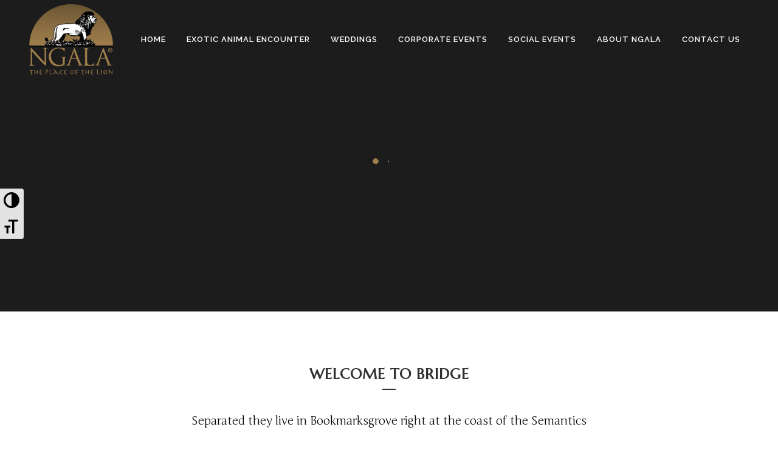

--- FILE ---
content_type: text/html; charset=UTF-8
request_url: https://ngala.net/home-14/
body_size: 8878
content:
	<!DOCTYPE html>
<html lang="en">
<head>
	<meta charset="UTF-8" />
	
	<title>NGALA&reg; |   Home 14</title>

	
							<meta name="description" content="The most unique wildlife destination venue for Weddings, Corporate and Social Events in Naples Florida">
			
							<meta name="keywords" content="Naples Florida Wedding Venues, unique Naples Florida wedding ideas, unique Naples Florida corporate events, Naples Florida corporate event venue, Social event venue Naples Florida">
						<meta name="viewport" content="width=device-width,initial-scale=1,user-scalable=no">
		
	<link rel="profile" href="https://gmpg.org/xfn/11" />
	<link rel="pingback" href="https://ngala.net/xmlrpc.php" />
	<link rel="shortcut icon" type="image/x-icon" href="https://ngala.net/wp-content/uploads/2015/05/favicon1.png">
	<link rel="apple-touch-icon" href="https://ngala.net/wp-content/uploads/2015/05/favicon1.png"/>
	<link href='//fonts.googleapis.com/css?family=Raleway:100,200,300,400,500,600,700,800,900,300italic,400italic|Marcellus:100,200,300,400,500,600,700,800,900,300italic,400italic|Junge:100,200,300,400,500,600,700,800,900,300italic,400italic&subset=latin,latin-ext' rel='stylesheet' type='text/css'>
<link rel='dns-prefetch' href='//maps.googleapis.com' />
<link rel='dns-prefetch' href='//fonts.googleapis.com' />
<link rel='dns-prefetch' href='//s.w.org' />
<link rel="alternate" type="application/rss+xml" title="NGALA&reg; &raquo; Feed" href="https://ngala.net/feed/" />
<link rel="alternate" type="application/rss+xml" title="NGALA&reg; &raquo; Comments Feed" href="https://ngala.net/comments/feed/" />
<link rel="alternate" type="application/rss+xml" title="NGALA&reg; &raquo; Home 14 Comments Feed" href="https://ngala.net/home-14/feed/" />
		<script type="text/javascript">
			window._wpemojiSettings = {"baseUrl":"https:\/\/s.w.org\/images\/core\/emoji\/11\/72x72\/","ext":".png","svgUrl":"https:\/\/s.w.org\/images\/core\/emoji\/11\/svg\/","svgExt":".svg","source":{"concatemoji":"https:\/\/ngala.net\/wp-includes\/js\/wp-emoji-release.min.js?ver=5.0.2"}};
			!function(a,b,c){function d(a,b){var c=String.fromCharCode;l.clearRect(0,0,k.width,k.height),l.fillText(c.apply(this,a),0,0);var d=k.toDataURL();l.clearRect(0,0,k.width,k.height),l.fillText(c.apply(this,b),0,0);var e=k.toDataURL();return d===e}function e(a){var b;if(!l||!l.fillText)return!1;switch(l.textBaseline="top",l.font="600 32px Arial",a){case"flag":return!(b=d([55356,56826,55356,56819],[55356,56826,8203,55356,56819]))&&(b=d([55356,57332,56128,56423,56128,56418,56128,56421,56128,56430,56128,56423,56128,56447],[55356,57332,8203,56128,56423,8203,56128,56418,8203,56128,56421,8203,56128,56430,8203,56128,56423,8203,56128,56447]),!b);case"emoji":return b=d([55358,56760,9792,65039],[55358,56760,8203,9792,65039]),!b}return!1}function f(a){var c=b.createElement("script");c.src=a,c.defer=c.type="text/javascript",b.getElementsByTagName("head")[0].appendChild(c)}var g,h,i,j,k=b.createElement("canvas"),l=k.getContext&&k.getContext("2d");for(j=Array("flag","emoji"),c.supports={everything:!0,everythingExceptFlag:!0},i=0;i<j.length;i++)c.supports[j[i]]=e(j[i]),c.supports.everything=c.supports.everything&&c.supports[j[i]],"flag"!==j[i]&&(c.supports.everythingExceptFlag=c.supports.everythingExceptFlag&&c.supports[j[i]]);c.supports.everythingExceptFlag=c.supports.everythingExceptFlag&&!c.supports.flag,c.DOMReady=!1,c.readyCallback=function(){c.DOMReady=!0},c.supports.everything||(h=function(){c.readyCallback()},b.addEventListener?(b.addEventListener("DOMContentLoaded",h,!1),a.addEventListener("load",h,!1)):(a.attachEvent("onload",h),b.attachEvent("onreadystatechange",function(){"complete"===b.readyState&&c.readyCallback()})),g=c.source||{},g.concatemoji?f(g.concatemoji):g.wpemoji&&g.twemoji&&(f(g.twemoji),f(g.wpemoji)))}(window,document,window._wpemojiSettings);
		</script>
		<style type="text/css">
img.wp-smiley,
img.emoji {
	display: inline !important;
	border: none !important;
	box-shadow: none !important;
	height: 1em !important;
	width: 1em !important;
	margin: 0 .07em !important;
	vertical-align: -0.1em !important;
	background: none !important;
	padding: 0 !important;
}
</style>
<link rel='stylesheet' id='wp-block-library-css'  href='https://ngala.net/wp-includes/css/dist/block-library/style.min.css?ver=5.0.2' type='text/css' media='all' />
<link rel='stylesheet' id='layerslider-css'  href='https://ngala.net/wp-content/plugins/LayerSlider/static/css/layerslider.css?ver=5.3.2' type='text/css' media='all' />
<link rel='stylesheet' id='ls-google-fonts-css'  href='https://fonts.googleapis.com/css?family=Lato:100,300,regular,700,900%7COpen+Sans:300%7CIndie+Flower:regular%7COswald:300,regular,700&#038;subset=latin%2Clatin-ext' type='text/css' media='all' />
<link rel='stylesheet' id='rs-plugin-settings-css'  href='https://ngala.net/wp-content/plugins/revslider/public/assets/css/settings.css?ver=5.2.6' type='text/css' media='all' />
<style id='rs-plugin-settings-inline-css' type='text/css'>
#rs-demo-id {}
</style>
<link rel='stylesheet' id='wpa-style-css'  href='https://ngala.net/wp-content/plugins/wp-accessibility/css/wpa-style.css?ver=5.0.2' type='text/css' media='all' />
<link rel='stylesheet' id='ui-font.css-css'  href='https://ngala.net/wp-content/plugins/wp-accessibility/toolbar/fonts/css/a11y-toolbar.css?ver=5.0.2' type='text/css' media='all' />
<link rel='stylesheet' id='ui-a11y.css-css'  href='https://ngala.net/wp-content/plugins/wp-accessibility/toolbar/css/a11y.css?ver=5.0.2' type='text/css' media='all' />
<link rel='stylesheet' id='ui-fontsize.css-css'  href='https://ngala.net/wp-content/plugins/wp-accessibility/toolbar/css/a11y-fontsize.css?ver=5.0.2' type='text/css' media='all' />
<link rel='stylesheet' id='default_style-css'  href='https://ngala.net/wp-content/themes/bridge/style.css?ver=5.0.2' type='text/css' media='all' />
<link rel='stylesheet' id='qode_font_awesome-css'  href='https://ngala.net/wp-content/themes/bridge/css/font-awesome/css/font-awesome.min.css?ver=5.0.2' type='text/css' media='all' />
<link rel='stylesheet' id='qode_font_elegant-css'  href='https://ngala.net/wp-content/themes/bridge/css/elegant-icons/style.min.css?ver=5.0.2' type='text/css' media='all' />
<link rel='stylesheet' id='qode_linea_icons-css'  href='https://ngala.net/wp-content/themes/bridge/css/linea-icons/style.css?ver=5.0.2' type='text/css' media='all' />
<link rel='stylesheet' id='stylesheet-css'  href='https://ngala.net/wp-content/themes/bridge/css/stylesheet.min.css?ver=5.0.2' type='text/css' media='all' />
<link rel='stylesheet' id='qode_print-css'  href='https://ngala.net/wp-content/themes/bridge/css/print.css?ver=5.0.2' type='text/css' media='all' />
<link rel='stylesheet' id='mac_stylesheet-css'  href='https://ngala.net/wp-content/themes/bridge/css/mac_stylesheet.css?ver=5.0.2' type='text/css' media='all' />
<link rel='stylesheet' id='webkit-css'  href='https://ngala.net/wp-content/themes/bridge/css/webkit_stylesheet.css?ver=5.0.2' type='text/css' media='all' />
<link rel='stylesheet' id='style_dynamic-css'  href='https://ngala.net/wp-content/themes/bridge/css/style_dynamic.css?ver=1550634068' type='text/css' media='all' />
<link rel='stylesheet' id='responsive-css'  href='https://ngala.net/wp-content/themes/bridge/css/responsive.min.css?ver=5.0.2' type='text/css' media='all' />
<link rel='stylesheet' id='style_dynamic_responsive-css'  href='https://ngala.net/wp-content/themes/bridge/css/style_dynamic_responsive.css?ver=1550627976' type='text/css' media='all' />
<link rel='stylesheet' id='js_composer_front-css'  href='https://ngala.net/wp-content/plugins/js_composer/assets/css/js_composer.min.css?ver=4.11.2' type='text/css' media='all' />
<link rel='stylesheet' id='custom_css-css'  href='https://ngala.net/wp-content/themes/bridge/css/custom_css.css?ver=1550629909' type='text/css' media='all' />
<link rel='stylesheet' id='childstyle-css'  href='https://ngala.net/wp-content/themes/bridge-child/style.css?ver=5.0.2' type='text/css' media='all' />
<script>if (document.location.protocol != "https:") {document.location = document.URL.replace(/^http:/i, "https:");}</script><script type='text/javascript' src='https://ngala.net/wp-content/plugins/LayerSlider/static/js/greensock.js?ver=1.11.8'></script>
<script type='text/javascript' src='https://ngala.net/wp-includes/js/jquery/jquery.js?ver=1.12.4'></script>
<script type='text/javascript' src='https://ngala.net/wp-includes/js/jquery/jquery-migrate.min.js?ver=1.4.1'></script>
<script type='text/javascript' src='https://ngala.net/wp-content/plugins/LayerSlider/static/js/layerslider.kreaturamedia.jquery.js?ver=5.3.2'></script>
<script type='text/javascript' src='https://ngala.net/wp-content/plugins/LayerSlider/static/js/layerslider.transitions.js?ver=5.3.2'></script>
<script type='text/javascript' src='https://ngala.net/wp-content/plugins/revslider/public/assets/js/jquery.themepunch.tools.min.js?ver=5.2.6'></script>
<script type='text/javascript' src='https://ngala.net/wp-content/plugins/revslider/public/assets/js/jquery.themepunch.revolution.min.js?ver=5.2.6'></script>
<link rel='https://api.w.org/' href='https://ngala.net/wp-json/' />
<link rel="EditURI" type="application/rsd+xml" title="RSD" href="https://ngala.net/xmlrpc.php?rsd" />
<link rel="wlwmanifest" type="application/wlwmanifest+xml" href="https://ngala.net/wp-includes/wlwmanifest.xml" /> 
<meta name="generator" content="WordPress 5.0.2" />
<link rel="canonical" href="https://ngala.net/home-14/" />
<link rel='shortlink' href='https://ngala.net/?p=14282' />
<link rel="alternate" type="application/json+oembed" href="https://ngala.net/wp-json/oembed/1.0/embed?url=https%3A%2F%2Fngala.net%2Fhome-14%2F" />
<link rel="alternate" type="text/xml+oembed" href="https://ngala.net/wp-json/oembed/1.0/embed?url=https%3A%2F%2Fngala.net%2Fhome-14%2F&#038;format=xml" />
<meta name="generator" content="Youtube Showcase v3.1.0 - https://emdplugins.com" />
<meta name="generator" content="Powered by Visual Composer - drag and drop page builder for WordPress."/>
<!--[if lte IE 9]><link rel="stylesheet" type="text/css" href="https://ngala.net/wp-content/plugins/js_composer/assets/css/vc_lte_ie9.min.css" media="screen"><![endif]--><!--[if IE  8]><link rel="stylesheet" type="text/css" href="https://ngala.net/wp-content/plugins/js_composer/assets/css/vc-ie8.min.css" media="screen"><![endif]--><meta name="generator" content="Powered by Slider Revolution 5.2.6 - responsive, Mobile-Friendly Slider Plugin for WordPress with comfortable drag and drop interface." />
<noscript><style type="text/css"> .wpb_animate_when_almost_visible { opacity: 1; }</style></noscript></head>

<body data-rsssl=1 class="page-template page-template-full_width page-template-full_width-php page page-id-14282 ajax_fade page_not_loaded  qode-title-hidden qode-child-theme-ver-1.0.0 qode-theme-ver-10.0 wpb-js-composer js-comp-ver-4.11.2 vc_responsive" itemscope itemtype="http://schema.org/WebPage">

				<div class="ajax_loader"><div class="ajax_loader_1"><div class="wave"><div class="bounce1"></div><div class="bounce2"></div><div class="bounce3"></div></div></div></div>
					<div class="wrapper">
	<div class="wrapper_inner">
	<!-- Google Analytics start -->
			<script>
			var _gaq = _gaq || [];
			_gaq.push(['_setAccount', 'UA-63324459-1']);
			_gaq.push(['_trackPageview']);

			(function() {
				var ga = document.createElement('script'); ga.type = 'text/javascript'; ga.async = true;
				ga.src = ('https:' == document.location.protocol ? 'https://ssl' : 'http://www') + '.google-analytics.com/ga.js';
				var s = document.getElementsByTagName('script')[0]; s.parentNode.insertBefore(ga, s);
			})();
		</script>
		<!-- Google Analytics end -->

	


<header class=" scroll_header_top_area light stick transparent scrolled_not_transparent with_hover_bg_color page_header">
    <div class="header_inner clearfix">

		<div class="header_top_bottom_holder">
		<div class="header_bottom clearfix" style=' background-color:rgba(12, 2, 1, 0.00);' >
		                    					<div class="header_inner_left">
                        													<div class="mobile_menu_button">
                                <span>
                                    <i class="qode_icon_font_awesome fa fa-bars " ></i>                                </span>
                            </div>
												<div class="logo_wrapper">
                            							<div class="q_logo">
								<a itemprop="url" href="https://ngala.net/">
									<img itemprop="image" class="normal" src="https://ngala.net/wp-content/uploads/2015/05/NGALA-Logo-hdr-1.png" alt="Logo"/>
									<img itemprop="image" class="light" src="https://ngala.net/wp-content/uploads/2015/05/NGALA-Logo-hdr-1.png" alt="Logo"/>
									<img itemprop="image" class="dark" src="https://ngala.net/wp-content/uploads/2015/05/NGALA-Logo-hdr-1.png" alt="Logo"/>
									<img itemprop="image" class="sticky" src="https://ngala.net/wp-content/uploads/2015/05/hdr-sticky1.png" alt="Logo"/>
									<img itemprop="image" class="mobile" src="https://ngala.net/wp-content/uploads/2015/05/NGALA-Logo-hdr-1.png" alt="Logo"/>
																	</a>
							</div>
                            						</div>
                                                					</div>
                    					                                                							<div class="header_inner_right">
                                <div class="side_menu_button_wrapper right">
																		                                    <div class="side_menu_button">
									
										                                                                                                                    </div>
                                </div>
							</div>
												
						
						<nav class="main_menu drop_down right">
						<ul id="menu-ngala" class=""><li id="nav-menu-item-14913" class="menu-item menu-item-type-post_type menu-item-object-page menu-item-home  narrow"><a href="https://ngala.net/" class=""><i class="menu_icon blank fa"></i><span>Home</span><span class="plus"></span></a></li>
<li id="nav-menu-item-16560" class="menu-item menu-item-type-post_type menu-item-object-page  narrow"><a href="https://ngala.net/exotic-animal-encounter-and-educational-tour/" class=""><i class="menu_icon blank fa"></i><span>Exotic Animal Encounter</span><span class="plus"></span></a></li>
<li id="nav-menu-item-14916" class="menu-item menu-item-type-post_type menu-item-object-page  narrow"><a href="https://ngala.net/weddings/" class=""><i class="menu_icon blank fa"></i><span>Weddings</span><span class="plus"></span></a></li>
<li id="nav-menu-item-14915" class="menu-item menu-item-type-post_type menu-item-object-page  narrow"><a href="https://ngala.net/corporate-events/" class=""><i class="menu_icon blank fa"></i><span>Corporate Events</span><span class="plus"></span></a></li>
<li id="nav-menu-item-14914" class="menu-item menu-item-type-post_type menu-item-object-page  narrow"><a href="https://ngala.net/social-events/" class=""><i class="menu_icon blank fa"></i><span>Social Events</span><span class="plus"></span></a></li>
<li id="nav-menu-item-14917" class="menu-item menu-item-type-post_type menu-item-object-page menu-item-has-children  has_sub narrow"><a href="https://ngala.net/about-us/" class=""><i class="menu_icon blank fa"></i><span>About Ngala</span><span class="plus"></span></a>
<div class="second"><div class="inner"><ul>
	<li id="nav-menu-item-15310" class="menu-item menu-item-type-post_type menu-item-object-page "><a href="https://ngala.net/animal-reserve/" class=""><i class="menu_icon blank fa"></i><span>ANIMAL RESERVE</span><span class="plus"></span></a></li>
	<li id="nav-menu-item-15309" class="menu-item menu-item-type-post_type menu-item-object-page "><a href="https://ngala.net/conservation-model/" class=""><i class="menu_icon blank fa"></i><span>CONSERVATION MODEL</span><span class="plus"></span></a></li>
	<li id="nav-menu-item-15308" class="menu-item menu-item-type-post_type menu-item-object-page "><a href="https://ngala.net/environmental-awareness/" class=""><i class="menu_icon blank fa"></i><span>ENVIRONMENTAL AWARENESS</span><span class="plus"></span></a></li>
	<li id="nav-menu-item-15311" class="menu-item menu-item-type-post_type menu-item-object-page "><a href="https://ngala.net/frequently-asked-questions/" class=""><i class="menu_icon blank fa"></i><span>FREQUENTLY ASKED QUESTIONS</span><span class="plus"></span></a></li>
	<li id="nav-menu-item-15313" class="menu-item menu-item-type-post_type menu-item-object-page "><a href="https://ngala.net/in-the-news/" class=""><i class="menu_icon blank fa"></i><span>Media &#038; News</span><span class="plus"></span></a></li>
	<li id="nav-menu-item-15499" class="menu-item menu-item-type-post_type menu-item-object-page "><a href="https://ngala.net/ngala-videos/" class=""><i class="menu_icon blank fa"></i><span>Ngala Videos</span><span class="plus"></span></a></li>
</ul></div></div>
</li>
<li id="nav-menu-item-14920" class="menu-item menu-item-type-post_type menu-item-object-page  narrow"></li>
<li id="nav-menu-item-14918" class="menu-item menu-item-type-post_type menu-item-object-page  narrow"><a href="https://ngala.net/contact/" class=""><i class="menu_icon blank fa"></i><span>Contact Us</span><span class="plus"></span></a></li>
</ul>						</nav>
						                        										<nav class="mobile_menu">
                        <ul id="menu-ngala-1" class=""><li id="mobile-menu-item-14913" class="menu-item menu-item-type-post_type menu-item-object-page menu-item-home "><a href="https://ngala.net/" class=""><span>Home</span></a><span class="mobile_arrow"><i class="fa fa-angle-right"></i><i class="fa fa-angle-down"></i></span></li>
<li id="mobile-menu-item-16560" class="menu-item menu-item-type-post_type menu-item-object-page "><a href="https://ngala.net/exotic-animal-encounter-and-educational-tour/" class=""><span>Exotic Animal Encounter</span></a><span class="mobile_arrow"><i class="fa fa-angle-right"></i><i class="fa fa-angle-down"></i></span></li>
<li id="mobile-menu-item-14916" class="menu-item menu-item-type-post_type menu-item-object-page "><a href="https://ngala.net/weddings/" class=""><span>Weddings</span></a><span class="mobile_arrow"><i class="fa fa-angle-right"></i><i class="fa fa-angle-down"></i></span></li>
<li id="mobile-menu-item-14915" class="menu-item menu-item-type-post_type menu-item-object-page "><a href="https://ngala.net/corporate-events/" class=""><span>Corporate Events</span></a><span class="mobile_arrow"><i class="fa fa-angle-right"></i><i class="fa fa-angle-down"></i></span></li>
<li id="mobile-menu-item-14914" class="menu-item menu-item-type-post_type menu-item-object-page "><a href="https://ngala.net/social-events/" class=""><span>Social Events</span></a><span class="mobile_arrow"><i class="fa fa-angle-right"></i><i class="fa fa-angle-down"></i></span></li>
<li id="mobile-menu-item-14917" class="menu-item menu-item-type-post_type menu-item-object-page menu-item-has-children  has_sub"><a href="https://ngala.net/about-us/" class=""><span>About Ngala</span></a><span class="mobile_arrow"><i class="fa fa-angle-right"></i><i class="fa fa-angle-down"></i></span>
<ul class="sub_menu">
	<li id="mobile-menu-item-15310" class="menu-item menu-item-type-post_type menu-item-object-page "><a href="https://ngala.net/animal-reserve/" class=""><span>ANIMAL RESERVE</span></a><span class="mobile_arrow"><i class="fa fa-angle-right"></i><i class="fa fa-angle-down"></i></span></li>
	<li id="mobile-menu-item-15309" class="menu-item menu-item-type-post_type menu-item-object-page "><a href="https://ngala.net/conservation-model/" class=""><span>CONSERVATION MODEL</span></a><span class="mobile_arrow"><i class="fa fa-angle-right"></i><i class="fa fa-angle-down"></i></span></li>
	<li id="mobile-menu-item-15308" class="menu-item menu-item-type-post_type menu-item-object-page "><a href="https://ngala.net/environmental-awareness/" class=""><span>ENVIRONMENTAL AWARENESS</span></a><span class="mobile_arrow"><i class="fa fa-angle-right"></i><i class="fa fa-angle-down"></i></span></li>
	<li id="mobile-menu-item-15311" class="menu-item menu-item-type-post_type menu-item-object-page "><a href="https://ngala.net/frequently-asked-questions/" class=""><span>FREQUENTLY ASKED QUESTIONS</span></a><span class="mobile_arrow"><i class="fa fa-angle-right"></i><i class="fa fa-angle-down"></i></span></li>
	<li id="mobile-menu-item-15313" class="menu-item menu-item-type-post_type menu-item-object-page "><a href="https://ngala.net/in-the-news/" class=""><span>Media &#038; News</span></a><span class="mobile_arrow"><i class="fa fa-angle-right"></i><i class="fa fa-angle-down"></i></span></li>
	<li id="mobile-menu-item-15499" class="menu-item menu-item-type-post_type menu-item-object-page "><a href="https://ngala.net/ngala-videos/" class=""><span>Ngala Videos</span></a><span class="mobile_arrow"><i class="fa fa-angle-right"></i><i class="fa fa-angle-down"></i></span></li>
</ul>
</li>
<li id="mobile-menu-item-14920" class="menu-item menu-item-type-post_type menu-item-object-page "></li>
<li id="mobile-menu-item-14918" class="menu-item menu-item-type-post_type menu-item-object-page "><a href="https://ngala.net/contact/" class=""><span>Contact Us</span></a><span class="mobile_arrow"><i class="fa fa-angle-right"></i><i class="fa fa-angle-down"></i></span></li>
</ul>					</nav>
				</div>
	</div>
	</div>

</header>
		

    		<a id='back_to_top' href='#'>
			<span class="fa-stack">
				<i class="fa fa-arrow-up" style=""></i>
			</span>
		</a>
	    	
    
		
	
    
<div class="content  has_slider">
							<div class="meta">

					
        <div class="seo_title">NGALA&reg; |   Home 14</div>

        


                            <div class="seo_description">The most unique wildlife destination venue for Weddings, Corporate and Social Events in Naples Florida</div>
                                        <div class="seo_keywords">Naples Florida Wedding Venues, unique Naples Florida wedding ideas, unique Naples Florida corporate events, Naples Florida corporate event venue, Social event venue Naples Florida</div>
            
					<span id="qode_page_id">14282</span>
					<div class="body_classes">page-template,page-template-full_width,page-template-full_width-php,page,page-id-14282,ajax_fade,page_not_loaded,,qode-title-hidden,qode-child-theme-ver-1.0.0,qode-theme-ver-10.0,wpb-js-composer js-comp-ver-4.11.2,vc_responsive</div>
				</div>
						<div class="content_inner  ">
															<script>
			var page_scroll_amount_for_sticky = 650;
			</script>
										<div class="q_slider"><div class="q_slider_inner">
			<div id="qode-home-slider-2"       class="carousel slide   responsive_height q_auto_start   header_not_transparent  " data-slide_animation="6000" data-height='640' data-parallax="yes" style="height: 640px;"><div class="qode_slider_preloader"><div class="ajax_loader" ><div class="ajax_loader_1"><div class="wave"><div class="bounce1"></div><div class="bounce2"></div><div class="bounce3"></div></div></div></div></div><div class="carousel-inner " data-start="transform: translateY(0px);" data-1440="transform: translateY(-500px);">Sorry, no slides matched your criteria.</div></div>			</div></div>
			<div class="full_width">
	<div class="full_width_inner" >
										<div      class="vc_row wpb_row section vc_row-fluid  grid_section" style='background-color:#ffffff; padding-top:87px; padding-bottom:34px; text-align:left;'><div class=" section_inner clearfix"><div class='section_inner_margin clearfix'><div class="wpb_column vc_column_container vc_col-sm-12"><div class="vc_column-inner "><div class="wpb_wrapper">
	<div class="wpb_text_column wpb_content_element ">
		<div class="wpb_wrapper">
			<h2 style="text-align: center;">WELCOME TO BRIDGE</h2>

		</div> 
	</div> <div class="separator  small center  " style="margin-top: 7px;margin-bottom: 38px;"></div>

	<div class="wpb_text_column wpb_content_element ">
		<div class="wpb_wrapper">
			<h4 style="text-align: center;">Separated they live in Bookmarksgrove right at the coast of the Semantics</h4>

		</div> 
	</div> <div class="separator  transparent center  " style="margin-top: 35px;margin-bottom: 22px;"></div>

	<div class="wpb_single_image wpb_content_element vc_align_center  element_from_bottom"><div style="-webkit-animation-delay:0.3s; animation-delay:0.3s; -webkit-transition-delay:0.3s; transition-delay:0.3s">
		<div class="wpb_wrapper">
			
			<div class="vc_single_image-wrapper   vc_box_border_grey"></div>
		</div></div>
	</div>
<div class="separator  transparent center  " style="margin-top: -35px;margin-bottom: 0px;"></div>
</div></div></div></div></div></div><div   data-q_id="#portfolio"  data-q_title="Portfolio List"  data-q_icon="fa-list"  class="vc_row wpb_row section vc_row-fluid  grid_section" style=' padding-top:87px; padding-bottom:70px; text-align:left;'><div class=" section_inner clearfix"><div class='section_inner_margin clearfix'><div class="wpb_column vc_column_container vc_col-sm-12"><div class="vc_column-inner "><div class="wpb_wrapper">
	<div class="wpb_text_column wpb_content_element ">
		<div class="wpb_wrapper">
			<h2 style="text-align: center;">OUR RECENT WORK</h2>

		</div> 
	</div> <div class="separator  small center  " style="margin-top: 7px;margin-bottom: 38px;"></div>

	<div class="wpb_text_column wpb_content_element ">
		<div class="wpb_wrapper">
			<h4 style="text-align: center;">Separated they live in Bookmarksgrove right at the coast of the Semantics,</h4>
<h4 style="text-align: center;">a large language ocean.</h4>

		</div> 
	</div> <div class="separator  transparent center  " style="margin-top: 35px;margin-bottom: 22px;"></div>
<div class='projects_holder_outer v3 portfolio_with_space portfolio_standard'><div class='projects_holder portfolio_main_holder clearfix v3 standard portfolio_full_image '>
<article class='mix ' style=''><div class='image_holder'><a itemprop='url' class='portfolio_link_for_touch' href='https://ngala.net/portfolio_page/stockholm-fashion-destination/' target='_self'><span class='image'></span></a><span class='text_holder'><span class='text_outer'><span class='text_inner'><span class='feature_holder'><span class="feature_holder_icons"><a itemprop='image' class='lightbox qbutton small white' title='Stockholm Fashion' href='' data-rel='prettyPhoto[pretty_photo_gallery]'>zoom</a><a itemprop='url' class='preview qbutton small white' href='https://ngala.net/portfolio_page/stockholm-fashion-destination/' target='_self'>view</a></span></span></span></span></span></div><div class='portfolio_description '><h5 itemprop="name" class="portfolio_title entry_title"><a itemprop="url" href="https://ngala.net/portfolio_page/stockholm-fashion-destination/"  target="_self">Stockholm Fashion</a></h5><span class="project_category" ></span></div></article>
<div class='filler'></div>
<div class='filler'></div>
<div class='filler'></div>
</div></div></div></div></div></div></div></div><div      class="vc_row wpb_row section vc_row-fluid  grid_section" style='background-color:#ffffff; padding-top:87px; text-align:left;'><div class=" section_inner clearfix"><div class='section_inner_margin clearfix'><div class="wpb_column vc_column_container vc_col-sm-6"><div class="vc_column-inner "><div class="wpb_wrapper"><div      class="vc_row wpb_row section vc_row-fluid vc_inner " style=' text-align:center;'><div class=" full_section_inner clearfix"><div class="wpb_column vc_column_container vc_col-sm-12"><div class="vc_column-inner "><div class="wpb_wrapper">
	<div class="wpb_text_column wpb_content_element ">
		<div class="wpb_wrapper">
			<h2 style="text-align: center;">DEMO PAGE</h2>

		</div> 
	</div> <div class="separator  small center  " style="margin-top: 7px;margin-bottom: 38px;"></div>

	<div class="wpb_text_column wpb_content_element ">
		<div class="wpb_wrapper">
			<h4 style="text-align: center;">Separated they live in Bookmarksgrove right at the coast of the Semantics, a large language ocean.</h4>
<p>&nbsp;</p>
<p style="text-align: center;">Typi non habent claritatem insitam; est usus legentis in iis qui facit eorum claritatem. Investigationes demonstraverunt lectores legere me lius quod ii legunt saepius. Claritas est etiam processus dynamicus, qui sequitur mutationem consuetudium lectorum. Mirum est notare quam littera gothica, quam nunc putamus parum claram.</p>

		</div> 
	</div> <div class="separator  transparent center  " style="margin-top: 35px;margin-bottom: 0px;"></div>
<a  itemprop="url" href="#" target="_self"  class="qbutton  default" style="">SEE MORE</a><div class="separator  transparent center  " style="margin-top: 80px;margin-bottom: 0px;"></div>
</div></div></div></div></div></div></div></div><div class="wpb_column vc_column_container vc_col-sm-6"><div class="vc_column-inner "><div class="wpb_wrapper">
	<div class="wpb_single_image wpb_content_element vc_align_left  element_from_right"><div style="-webkit-animation-delay:0.3s; animation-delay:0.3s; -webkit-transition-delay:0.3s; transition-delay:0.3s">
		<div class="wpb_wrapper">
			
			<div class="vc_single_image-wrapper   vc_box_border_grey"></div>
		</div></div>
	</div>
<div class="separator  transparent center  " style="margin-top: 80px;margin-bottom: 8px;"></div>
</div></div></div></div></div></div><section   data-q_id="#counters"  data-q_title="Counters"  data-q_icon="fa-cogs"  data-speed="1" class="parallax_section_holder  " style = " height:560px; background-image:url('');"><div class="parallax_content left"><div class='parallax_section_inner_margin clearfix'><div class="wpb_column vc_column_container vc_col-sm-12"><div class="vc_column-inner "><div class="wpb_wrapper"><div class="separator  transparent center  " style="margin-top: 145px;margin-bottom: 52px;"></div>
<div      class="vc_row wpb_row section vc_row-fluid vc_inner " style=' text-align:left;'><div class=" full_section_inner clearfix"><div class="wpb_column vc_column_container vc_col-sm-3"><div class="vc_column-inner "><div class="wpb_wrapper"><div class="q_counter_holder  center" style=""><span class="counter  zero" style="color: #303030;font-size: 60px;">6832</span><span class="separator small" style="background-color: #303030;"></span><p class="counter_text" style="color: #303030;">LINES OF CODE</p></div><div class="separator  transparent center  " style="margin-top: 60px;margin-bottom: 2px;"></div>
</div></div></div><div class="wpb_column vc_column_container vc_col-sm-3"><div class="vc_column-inner "><div class="wpb_wrapper"><div class="q_counter_holder  center" style=""><span class="counter  random" style="color: #303030;font-size: 60px;">482</span><span class="separator small" style="background-color: #303030;"></span><p class="counter_text" style="color: #303030;">CUPS OF COFFEE</p></div><div class="separator  transparent center  " style="margin-top: 60px;margin-bottom: 2px;"></div>
</div></div></div><div class="wpb_column vc_column_container vc_col-sm-3"><div class="vc_column-inner "><div class="wpb_wrapper"><div class="q_counter_holder  center" style=""><span class="counter  random" style="color: #303030;font-size: 60px;">53</span><span class="separator small" style="background-color: #303030;"></span><p class="counter_text" style="color: #303030;">FINISHED PROJECTS</p></div><div class="separator  transparent center  " style="margin-top: 60px;margin-bottom: 2px;"></div>
</div></div></div><div class="wpb_column vc_column_container vc_col-sm-3"><div class="vc_column-inner "><div class="wpb_wrapper"><div class="q_counter_holder  center" style=""><span class="counter  zero" style="color: #303030;font-size: 60px;">4921</span><span class="separator small" style="background-color: #303030;"></span><p class="counter_text" style="color: #303030;">CUSTOM COUNTERS</p></div><div class="separator  transparent center  " style="margin-top: 60px;margin-bottom: 2px;"></div>
</div></div></div></div></div></div></div></div></div></div></section><div      class="vc_row wpb_row section vc_row-fluid  grid_section" style='background-color:#ffffff; padding-top:77px; padding-bottom:48px; text-align:left;'><div class=" section_inner clearfix"><div class='section_inner_margin clearfix'><div class="wpb_column vc_column_container vc_col-sm-4"><div class="vc_column-inner "><div class="wpb_wrapper"><div      class="vc_row wpb_row section vc_row-fluid vc_inner " style=' text-align:right;'><div class=" full_section_inner clearfix"><div class="wpb_column vc_column_container vc_col-sm-12"><div class="vc_column-inner "><div class="wpb_wrapper">
	<div class="wpb_single_image wpb_content_element vc_align_center  element_from_left"><div style="-webkit-animation-delay:0.3s; animation-delay:0.3s; -webkit-transition-delay:0.3s; transition-delay:0.3s">
		<div class="wpb_wrapper">
			
			<div class="vc_single_image-wrapper   vc_box_border_grey"></div>
		</div></div>
	</div>
<div class="separator  transparent center  " style="margin-top: 21px;margin-bottom: 0px;"></div>
</div></div></div></div></div></div></div></div><div class="wpb_column vc_column_container vc_col-sm-8"><div class="vc_column-inner "><div class="wpb_wrapper"><div class="separator  transparent center  " style="margin-top: 12px;margin-bottom: 0px;"></div>

	<div class="wpb_text_column wpb_content_element ">
		<div class="wpb_wrapper">
			<h2 style="text-align: left;">OPTIMIZED FOR MOBILE DEVICES</h2>

		</div> 
	</div> <div class="separator  small left  " style="margin-top: 7px;margin-bottom: 38px;"></div>

	<div class="wpb_text_column wpb_content_element ">
		<div class="wpb_wrapper">
			<p>Far far away, behind the word mountains, far from the countries Vokalia and Consonantia, there live the blind texts. Separated they live in Bookmarksgrove right at the coast of the Semantics, a large language ocean. A small river named Duden flows by their place and supplies it with the necessary regelialia. Even the all-powerful Pointing has no control about the blind texts it is an almost unorthographic life One day however a small line of blind text by the name of Lorem Ipsum decided to leave for the far World of Grammar.</p>

		</div> 
	</div> <div class="separator  transparent center  " style="margin-top: 41px;margin-bottom: 0px;"></div>
<a  itemprop="url" href="#" target="_self"  class="qbutton  default" style="">See More</a><div class="separator  transparent center  " style="margin-top: 59px;margin-bottom: 0px;"></div>
</div></div></div></div></div></div><div    data-q_title="Accordion"  data-q_icon="fa-trophy"  class="vc_row wpb_row section vc_row-fluid  grid_section in_content_menu" style=' padding-top:87px; text-align:left;'><div class=" section_inner clearfix"><div class='section_inner_margin clearfix'><div class="wpb_column vc_column_container vc_col-sm-6"><div class="vc_column-inner "><div class="wpb_wrapper"><div class="separator  transparent center  " style="margin-top: 7px;margin-bottom: 0px;"></div>

	<div class="q_accordion_holder clearfix wpb_content_element accordion without_icon  not-column-inherit" data-active-tab="" data-collapsible="no" data-border-radius="">
			
				<h5 class="clearfix title-holder" style=""><span class="accordion_mark left_mark"><span class="accordion_mark_icon"></span></span><span class="tab-title">CHECK OUT THIS THEME ON YOUR MOBILE DEVICE</span><span class="accordion_mark right_mark"><span class="accordion_mark_icon"></span></span></h5>
				<div  class="accordion_content no_icon">
			<div class="accordion_content_inner">
				
	<div class="wpb_text_column wpb_content_element ">
		<div class="wpb_wrapper">
			<p>Claritas est etiam processus dynamicus, qui sequitur mutationem consuetudium lectorum. Mirum est notare quam littera gothica, quam nunc putamus parum claram, anteposuerit litterarum formas humanitatis per seacula quarta decima et quinta decima. Ut wisi enim ad minim veniam, quis nostrud exerci tation ullamcorper suscipit lobortis.</p>

		</div> 
	</div> 
			</div>
				</div>

				<h5 class="clearfix title-holder" style=""><span class="accordion_mark left_mark"><span class="accordion_mark_icon"></span></span><span class="tab-title">FULLY RESPONSIVE WORDPRESS THEME</span><span class="accordion_mark right_mark"><span class="accordion_mark_icon"></span></span></h5>
				<div  class="accordion_content no_icon">
			<div class="accordion_content_inner">
				
	<div class="wpb_text_column wpb_content_element ">
		<div class="wpb_wrapper">
			<p>Claritas est etiam processus dynamicus, qui sequitur mutationem consuetudium lectorum. Mirum est notare quam littera gothica, quam nunc putamus parum claram, anteposuerit litterarum formas humanitatis per seacula quarta decima et quinta decima.</p>

		</div> 
	</div> 
			</div>
				</div>

				<h5 class="clearfix title-holder" style=""><span class="accordion_mark left_mark"><span class="accordion_mark_icon"></span></span><span class="tab-title">AMAZING PARALLAX SCROLL PAGE</span><span class="accordion_mark right_mark"><span class="accordion_mark_icon"></span></span></h5>
				<div  class="accordion_content no_icon">
			<div class="accordion_content_inner">
				
	<div class="wpb_text_column wpb_content_element ">
		<div class="wpb_wrapper">
			<p>Claritas est etiam processus dynamicus, qui sequitur mutationem consuetudium lectorum. Mirum est notare quam littera gothica, quam nunc putamus parum claram, anteposuerit litterarum formas humanitatis per seacula quarta decima et quinta decima.</p>

		</div> 
	</div> 
			</div>
				</div>

				<h5 class="clearfix title-holder" style=""><span class="accordion_mark left_mark"><span class="accordion_mark_icon"></span></span><span class="tab-title">PERFECT BLOG PLATFORM</span><span class="accordion_mark right_mark"><span class="accordion_mark_icon"></span></span></h5>
				<div  class="accordion_content no_icon">
			<div class="accordion_content_inner">
				
	<div class="wpb_text_column wpb_content_element ">
		<div class="wpb_wrapper">
			<p>Claritas est etiam processus dynamicus, qui sequitur mutationem consuetudium lectorum. Mirum est notare quam littera gothica, quam nunc putamus parum claram, anteposuerit litterarum formas humanitatis per seacula quarta decima et quinta decima.</p>

		</div> 
	</div> 
			</div>
				</div>

	</div> <div class="separator  transparent center  " style="margin-top: 89px;margin-bottom: 0px;"></div>
</div></div></div><div class="wpb_column vc_column_container vc_col-sm-6"><div class="vc_column-inner "><div class="wpb_wrapper">
	<div class="wpb_text_column wpb_content_element ">
		<div class="wpb_wrapper">
			<h2 style="text-align: left;">WHAT WE DO</h2>

		</div> 
	</div> <div class="separator  small left  " style="margin-top: 7px;margin-bottom: 38px;"></div>
<div class='q_list circle circle_number'></p>
<ul>
<li>Amazing bonus parallax sections</li>
<li>Ultra responsive &amp; Retina ready</li>
<li>Computers &amp; Accessories</li>
<li>Rocknrolla helpdesk system of help</li>
<li>Endless possibilities in custom backend</li>
</ul>
<p></div><div class="separator  transparent center  " style="margin-top: 40px;margin-bottom: 0px;"></div>
<a  itemprop="url" href="#" target="_self"  class="qbutton  default" style="">SEE MORE</a><div class="separator  transparent center  " style="margin-top: 92px;margin-bottom: 0px;"></div>
</div></div></div></div></div></div><div   data-q_id="#gallery"  data-q_title="Gallery"  data-q_icon="fa-flag-o"  class="vc_row wpb_row section vc_row-fluid " style=' text-align:left;'><div class=" full_section_inner clearfix"><div class="wpb_column vc_column_container vc_col-sm-12"><div class="vc_column-inner "><div class="wpb_wrapper"><div class="wpb_gallery wpb_content_element vc_clearfix"><div class="wpb_wrapper"><div class="wpb_gallery_slides wpb_image_grid" data-interval="3"><div class="gallery_holder"><ul class="gallery_inner gallery_without_space  v4"><li class="grayscale"><a itemprop="image" class="qode-prettyphoto" href="" data-rel="prettyPhoto[rel-14282-1136912077]"></a></li><li class="grayscale"><a itemprop="image" class="qode-prettyphoto" href="" data-rel="prettyPhoto[rel-14282-1136912077]"></a></li><li class="grayscale"><a itemprop="image" class="qode-prettyphoto" href="" data-rel="prettyPhoto[rel-14282-1136912077]"></a></li><li class="grayscale"><a itemprop="image" class="qode-prettyphoto" href="" data-rel="prettyPhoto[rel-14282-1136912077]"></a></li></ul></div></div></div></div></div></div></div></div></div><div   data-q_id="#testimonials"  data-q_title="Testimonials"  data-q_icon="fa-anchor"  class="vc_row wpb_row section vc_row-fluid  grid_section" style=' padding-top:52px; padding-bottom:55px; text-align:left;'><div class=" section_inner clearfix"><div class='section_inner_margin clearfix'><div class="wpb_column vc_column_container vc_col-sm-12"><div class="vc_column-inner "><div class="wpb_wrapper">
	<div class="wpb_text_column wpb_content_element ">
		<div class="wpb_wrapper">
			<h2 style="text-align: center;">THEY SAY</h2>

		</div> 
	</div> <div class="separator  small center  " style="margin-top: 7px;margin-bottom: 34px;"></div>
<div class='testimonials_holder clearfix '><div class="testimonials testimonials_carousel" data-show-navigation="true" data-animation-type="fade" data-animation-speed="" data-auto-rotate-slides="3" data-number-per-slide="1"><ul class="slides">Sorry, no posts matched your criteria.</ul></div></div></div></div></div></div></div></div><div      class="vc_row wpb_row section vc_row-fluid  grid_section" style='background-color:#ffffff; padding-top:46px; padding-bottom:49px; text-align:left;'><div class=" section_inner clearfix"><div class='section_inner_margin clearfix'><div class="wpb_column vc_column_container vc_col-sm-12"><div class="vc_column-inner "><div class="wpb_wrapper"><div class='qode_carousels_holder clearfix'><div class='qode_carousels' data-number-of-visible-items=''><ul class='slides'><li class='item'><div class="carousel_item_holder"><span class='first_image_holder has_hover_image'><img itemprop="image" src="https://demo.qodeinteractive.com/bridge/wp-content/uploads/2014/02/techstartmini2.png" alt="carousel image" /></span><span class='second_image_holder has_hover_image'><img itemprop="image" src="https://demo.qodeinteractive.com/bridge/wp-content/uploads/2014/02/techstartmini1.png" alt="carousel image" /></span></div></li><li class='item'><div class="carousel_item_holder"><span class='first_image_holder has_hover_image'><img itemprop="image" src="https://demo.qodeinteractive.com/bridge/wp-content/uploads/2014/02/Infinitymini2.png" alt="carousel image" /></span><span class='second_image_holder has_hover_image'><img itemprop="image" src="https://demo.qodeinteractive.com/bridge/wp-content/uploads/2014/02/Infinitymini1.png" alt="carousel image" /></span></div></li><li class='item'><div class="carousel_item_holder"><span class='first_image_holder has_hover_image'><img itemprop="image" src="https://demo.qodeinteractive.com/bridge/wp-content/uploads/2014/02/audiopromini2.png" alt="carousel image" /></span><span class='second_image_holder has_hover_image'><img itemprop="image" src="https://demo.qodeinteractive.com/bridge/wp-content/uploads/2014/02/audiopromini1.png" alt="carousel image" /></span></div></li><li class='item'><div class="carousel_item_holder"><span class='first_image_holder has_hover_image'><img itemprop="image" src="https://demo.qodeinteractive.com/bridge/wp-content/uploads/2014/02/rkomini2.png" alt="carousel image" /></span><span class='second_image_holder has_hover_image'><img itemprop="image" src="https://demo.qodeinteractive.com/bridge/wp-content/uploads/2014/02/rkomini1.png" alt="carousel image" /></span></div></li><li class='item'><div class="carousel_item_holder"><span class='first_image_holder has_hover_image'><img itemprop="image" src="https://demo.qodeinteractive.com/bridge/wp-content/uploads/2014/02/Sportmini2.png" alt="carousel image" /></span><span class='second_image_holder has_hover_image'><img itemprop="image" src="https://demo.qodeinteractive.com/bridge/wp-content/uploads/2014/02/Sportmini1.png" alt="carousel image" /></span></div></li><li class='item'><div class="carousel_item_holder"><span class='first_image_holder has_hover_image'><img itemprop="image" src="https://demo.qodeinteractive.com/bridge/wp-content/uploads/2014/02/stongwavesmini2.png" alt="carousel image" /></span><span class='second_image_holder has_hover_image'><img itemprop="image" src="https://demo.qodeinteractive.com/bridge/wp-content/uploads/2014/02/stongwavesmini1.png" alt="carousel image" /></span></div></li><li class='item'><div class="carousel_item_holder"><span class='first_image_holder has_hover_image'><img itemprop="image" src="https://demo.qodeinteractive.com/bridge/wp-content/uploads/2014/02/Swanmini2.png" alt="carousel image" /></span><span class='second_image_holder has_hover_image'><img itemprop="image" src="https://demo.qodeinteractive.com/bridge/wp-content/uploads/2014/02/Swanmini1.png" alt="carousel image" /></span></div></li><li class='item'><div class="carousel_item_holder"><span class='first_image_holder has_hover_image'><img itemprop="image" src="https://demo.qodeinteractive.com/bridge/wp-content/uploads/2014/02/swanzsermini2.png" alt="carousel image" /></span><span class='second_image_holder has_hover_image'><img itemprop="image" src="https://demo.qodeinteractive.com/bridge/wp-content/uploads/2014/02/swanzsermini1.png" alt="carousel image" /></span></div></li></ul></div></div></div></div></div></div></div></div>
										 
												</div>
	</div>	
					<div class="content_bottom" >
					</div>
				
	</div>
</div>



	<footer >
		<div class="footer_inner clearfix">
				<div class="footer_top_holder">
            			<div class="footer_top">
								<div class="container">
					<div class="container_inner">
																	<div class="four_columns clearfix">
								<div class="column1 footer_col1">
									<div class="column_inner">
										<div id="text-3" class="widget widget_text">			<div class="textwidget"><img class="footer_logo" src="https://ngala.net/wp-content/uploads/2015/05/NGALA-Logo-hdr-1.png" width='300' alt="logo" />

<div class="separator  transparent center  " style="margin-top: 8px;margin-bottom: 2px;"></div>



Phone: (239) 353-3572<br />
Fax: (239) 353-3237

<div class="separator  transparent center  " style="margin-top: 12px;margin-bottom: 2px;"></div>




<span class='q_social_icon_holder normal_social' ><a itemprop='url' href='https://www.facebook.com/NGALANaples?fref=ts' target="_blank" class="external" rel="nofollow"><i class="qode_icon_font_awesome fa fa-facebook fa-lg simple_social" style="font-size: 17px;" ></i></a></span>

<span class='q_social_icon_holder normal_social' ><a itemprop='url' href='https://www.youtube.com/channel/UChs9Mwoc8QsQcPDQ8up7HRg' target="_blank" class="external" rel="nofollow"><i class="qode_icon_font_awesome fa fa-youtube fa-lg simple_social" style="font-size: 17px;" ></i></a></span></div>
		</div>									</div>
								</div>
								<div class="column2 footer_col2">
									<div class="column_inner">
										<div id="text-4" class="widget widget_text"><h5>Visit These Pages</h5>			<div class="textwidget"><a href="https://ngala.net/weddings/">Wedding Events</a>

<div class="separator  transparent center  " style="margin-top: 3px;margin-bottom: 9px;"></div>


<a href="https://ngala.net/corporate-events/">Corporate Events</a>

<div class="separator  transparent center  " style="margin-top: 3px;margin-bottom: 9px;"></div>


<a href="https://ngala.net/social-events/">Social Events</a>

<div class="separator  transparent center  " style="margin-top: 3px;margin-bottom: 9px;"></div>


<a href="https://ngala.net/ngala-facilities/">NGALA® Facilities</a>

<div class="separator  transparent center  " style="margin-top: 3px;margin-bottom: 9px;"></div>


<a href="https://ngala.net/magnificent-creatures/">Animal Encounters</a>

<div class="separator  transparent center  " style="margin-top: 3px;margin-bottom: 9px;"></div>


<a href="https://ngala.net/event-culinary-services/">Culinary Services</a>

<div class="separator  transparent center  " style="margin-top: 3px;margin-bottom: 9px;"></div>


<a href="https://ngala.net/event-entertainment/">Entertainment Options</a>

<div class="separator  transparent center  " style="margin-top: 3px;margin-bottom: 9px;"></div>


<a href="https://ngala.net/about-us/">About NGALA®</a>

<div class="separator  transparent center  " style="margin-top: 3px;margin-bottom: 9px;"></div>
</div>
		</div>									</div>
								</div>
								<div class="column3 footer_col3">
									<div class="column_inner">
										<div id="text-11" class="widget widget_text"><h5>Helpful Links</h5>			<div class="textwidget"><a href="https://ngala.net/hotels-resorts/">Hotels & Resorts</a>

<div class="separator  transparent center  " style="margin-top: 3px;margin-bottom: 9px;"></div>


<a href="https://ngala.net/airports/">Local Airports</a>

<div class="separator  transparent center  " style="margin-top: 3px;margin-bottom: 9px;"></div>


<a href="https://ngala.net/in-the-news/">News & Press</a>

<div class="separator  transparent center  " style="margin-top: 3px;margin-bottom: 9px;"></div>


<a href="https://ngala.net/privacy-policy/">Privacy Policy</a>

<div class="separator  transparent center  " style="margin-top: 3px;margin-bottom: 9px;"></div>


<a href="https://ngala.net/terms-of-use/">Terms of Use</a>

<div class="separator  transparent center  " style="margin-top: 3px;margin-bottom: 9px;"></div>



<a href="https://ngala.net/ngala-videos/">Videos</a>

<div class="separator  transparent center  " style="margin-top: 3px;margin-bottom: 9px;"></div>


<a href="https://ngala.net/photo-gallery/">Photo Gallery</a>

<div class="separator  transparent center  " style="margin-top: 3px;margin-bottom: 9px;"></div>


<a href="https://ngala.net/contact/">Contact Us</a></div>
		</div>									</div>
								</div>
								<div class="column4 footer_col4">
									<div class="column_inner">
										<div id="text-10" class="widget widget_text"><h5>PHOTO GALLERY</h5>			<div class="textwidget"><a href="https://ngala.net/photo-gallery/" target="_self">
<img src="https://ngala.net/wp-content/uploads/2015/05/PHOTO-GALLERY.png" border="0" style="border:none;max-width:100%;" alt="Ngala Photo Gallery" />
</a></div>
		</div>									</div>
								</div>
							</div>
															</div>
				</div>
							</div>
					</div>
							<div class="footer_bottom_holder">
                									<div class="footer_bottom">
							<div class="textwidget"><span>&copy; COPYRIGHT NGALA WILDLIFE PRESERVE </span></div>
					</div>
								</div>
				</div>
	</footer>
		
</div>
</div>

<script type='text/javascript'>
//<![CDATA[
(function( $ ) { 'use strict';
	var insert_a11y_toolbar = '<!-- a11y toolbar -->';
	insert_a11y_toolbar += '<div class="a11y-non-responsive a11y-toolbar ltr left">';
	insert_a11y_toolbar += '<ul class="a11y-toolbar-list">';insert_a11y_toolbar += '<li class="a11y-toolbar-list-item"><button type="button" class="a11y-toggle-contrast toggle-contrast" id="is_normal_contrast" aria-pressed="false"><span class="offscreen">Toggle High Contrast</span><span class="aticon aticon-adjust" aria-hidden="true"></span></button></li>';insert_a11y_toolbar += '<li class="a11y-toolbar-list-item"><button type="button" class="a11y-toggle-fontsize toggle-fontsize" id="is_normal_fontsize" aria-pressed="false"><span class="offscreen">Toggle Font size</span><span class="aticon aticon-font" aria-hidden="true"></span></button></li>';
	insert_a11y_toolbar += '</ul>';
	insert_a11y_toolbar += '</div>';
	insert_a11y_toolbar += '<!-- // a11y toolbar -->';
	$( document ).find( 'body' ).prepend( insert_a11y_toolbar );
}(jQuery));
//]]>
</script><script type='text/javascript'>
/* <![CDATA[ */
var a11y_stylesheet_path = "https:\/\/ngala.net\/wp-content\/plugins\/wp-accessibility\/toolbar\/css\/a11y-contrast.css";
/* ]]> */
</script>
<script type='text/javascript' src='https://ngala.net/wp-content/plugins/wp-accessibility/toolbar/js/a11y.js?ver=1.0'></script>
<script type='text/javascript' src='https://ngala.net/wp-content/plugins/wp-accessibility/js/longdesc.button.js?ver=1.0'></script>
<script type='text/javascript'>
/* <![CDATA[ */
var qodeLike = {"ajaxurl":"https:\/\/ngala.net\/wp-admin\/admin-ajax.php"};
/* ]]> */
</script>
<script type='text/javascript' src='https://ngala.net/wp-content/themes/bridge/js/qode-like.min.js?ver=5.0.2'></script>
<script type='text/javascript' src='https://ngala.net/wp-content/themes/bridge/js/plugins.js?ver=5.0.2'></script>
<script type='text/javascript' src='https://ngala.net/wp-content/themes/bridge/js/jquery.carouFredSel-6.2.1.min.js?ver=5.0.2'></script>
<script type='text/javascript' src='https://ngala.net/wp-content/themes/bridge/js/lemmon-slider.min.js?ver=5.0.2'></script>
<script type='text/javascript' src='https://ngala.net/wp-content/themes/bridge/js/jquery.fullPage.min.js?ver=5.0.2'></script>
<script type='text/javascript' src='https://ngala.net/wp-content/themes/bridge/js/jquery.mousewheel.min.js?ver=5.0.2'></script>
<script type='text/javascript' src='https://ngala.net/wp-content/themes/bridge/js/jquery.touchSwipe.min.js?ver=5.0.2'></script>
<script type='text/javascript' src='https://ngala.net/wp-content/plugins/js_composer/assets/lib/bower/isotope/dist/isotope.pkgd.min.js?ver=4.11.2'></script>
<script type='text/javascript' src='https://ngala.net/wp-content/themes/bridge/js/jquery.stretch.js?ver=5.0.2'></script>
<script type='text/javascript' src='https://maps.googleapis.com/maps/api/js?ver=5.0.2'></script>
<script type='text/javascript'>
/* <![CDATA[ */
var no_ajax_obj = {"no_ajax_pages":["","https:\/\/ngala.net\/wp-login.php?action=logout&_wpnonce=6ad70d4fe2"]};
/* ]]> */
</script>
<script type='text/javascript' src='https://ngala.net/wp-content/themes/bridge/js/default_dynamic.js?ver=1550629852'></script>
<script type='text/javascript' src='https://ngala.net/wp-content/themes/bridge/js/default.min.js?ver=5.0.2'></script>
<script type='text/javascript' src='https://ngala.net/wp-content/themes/bridge/js/custom_js.js?ver=1550635951'></script>
<script type='text/javascript' src='https://ngala.net/wp-includes/js/comment-reply.min.js?ver=5.0.2'></script>
<script type='text/javascript' src='https://ngala.net/wp-content/themes/bridge/js/ajax.min.js?ver=5.0.2'></script>
<script type='text/javascript' src='https://ngala.net/wp-content/plugins/js_composer/assets/js/dist/js_composer_front.min.js?ver=4.11.2'></script>
<script type='text/javascript' src='https://ngala.net/wp-includes/js/wp-embed.min.js?ver=5.0.2'></script>

<script type='text/javascript'>
//<![CDATA[
(function( $ ) { 'use strict';
	
	$('a').removeAttr('target');
	$('html').attr( 'lang','en' ); $('html').attr( 'dir','ltr' )
	$('input,a,select,textarea,button').removeAttr('tabindex');
	
}(jQuery));
//]]>
</script></body>
</html>

--- FILE ---
content_type: text/css
request_url: https://ngala.net/wp-content/themes/bridge/css/style_dynamic.css?ver=1550634068
body_size: 2573
content:
    /* Webkit */
    ::selection {
    background: #a1804c;
    }
    /* Gecko/Mozilla */
    ::-moz-selection {
    background: #a1804c;
    }



    .ajax_loader .pulse,
    .ajax_loader .double_pulse .double-bounce1, .ajax_loader .double_pulse .double-bounce2,
    .ajax_loader .cube,
    .ajax_loader .rotating_cubes .cube1, .ajax_loader .rotating_cubes .cube2,
    .ajax_loader .stripes > div,
    .ajax_loader .wave > div,
    .ajax_loader .two_rotating_circles .dot1, .ajax_loader .two_rotating_circles .dot2,
    .ajax_loader .five_rotating_circles .container1 > div, .ajax_loader .five_rotating_circles .container2 > div, .ajax_loader .five_rotating_circles .container3 > div{
    background-color: #a1804c;
    }


    body{
    	    	 color: #000000;     	 font-size: 16px;     	font-weight: 600;    }
            body,
		.wrapper,
        .content,
        .full_width,
        .overlapping_content .content > .container,
		.more_facts_holder,
		.comment_holder .comment #respond textarea,
		.comment_holder .comment #respond input[type='text'],
		.comment_holder .comment #respond input[type='email'],
		.content .container
		{
        	background-color:#ffffff;
        }
		.angled-section polygon{
			fill: #ffffff;
		}
				
    

span.highlight {
	background-color: #a1804c;
}

.header_bottom,
.header_top,
.fixed_top_header .bottom_header{
	background-color: rgba(12,2,1,1);
}



header.fixed.scrolled .header_bottom,
header.fixed.scrolled .header_top,
header.fixed_hiding.scrolled .header_bottom,
header.fixed_hiding.scrolled .header_top {
	background-color: rgba(0,0,0,1) !important;
}




header.sticky .header_bottom{
	background-color: rgba(12,2,1,1) !important;
}


.header_top,
.fixed_top_header .top_header,
.fixed_top_header nav.mobile_menu{
	background-color: rgba(255,255,255,1);
}
header.sticky .header_top{
	background-color: rgba(0,0,0,1);
}





						.content{
				margin-top: -130px;
			}
				
	
.logo_wrapper,
.side_menu_button,
.shopping_cart_inner
{
	height: 130px;
}
.content.content_top_margin{
	margin-top: 130px !important;
}

header:not(.centered_logo) .header_fixed_right_area {
    line-height: 130px;
}





        header.fixed_hiding .q_logo a,
        header.fixed_hiding .q_logo{
            max-height: 88px;
        }




    .touch section.parallax_section_holder{
		height: auto !important;
		min-height: 300px;  
		background-position: center top !important;  
		background-attachment: scroll;
        background-size: cover;
	}
nav.main_menu > ul > li > a{
	line-height: 130px;
}



nav.main_menu > ul > li > a{
	 color: #a1804c; 		    				}



nav.main_menu ul li:hover a {
	 color: #000000; }

		nav.main_menu ul li.active a {
			color: #a1804c		}
	
	nav.main_menu > ul > li:hover > a,
	header.sticky nav.main_menu > ul > li:hover > a {
					background-color: #a1804c;
			}

			nav.main_menu > ul > li:hover > a,
		header.sticky nav.main_menu > ul > li:hover > a,
		.dark nav.main_menu > ul > li:hover > a,
		.light header.sticky nav.main_menu > ul > li:hover > a {
			color: #000000 !important;
		}
		



.drop_down .second .inner > ul > li > a,
.drop_down .second .inner > ul > li > h3,
.drop_down .wide .second .inner > ul > li > h3,
.drop_down .wide .second .inner > ul > li > a,
.drop_down .wide .second ul li ul li.menu-item-has-children > a,
.drop_down .wide .second .inner ul li.sub ul li.menu-item-has-children > a,
.drop_down .wide .second .inner > ul li.sub .flexslider ul li  h5 a,
.drop_down .wide .second .inner > ul li .flexslider ul li  h5 a,
.drop_down .wide .second .inner > ul li.sub .flexslider ul li  h5,
.drop_down .wide .second .inner > ul li .flexslider ul li  h5,
.header_top #lang_sel ul li ul li a {
	 color: #ffffff; 							}
.drop_down .second .inner > ul > li > a:hover,
.drop_down .wide .second ul li ul li.menu-item-has-children > a:hover,
.drop_down .wide .second .inner ul li.sub ul li.menu-item-has-children > a:hover{
	color: #a1804c !important;
}


header.scrolled nav.main_menu > ul > li > a,
header.light.scrolled nav.main_menu > ul > li > a,
header.dark.scrolled nav.main_menu > ul > li > a{
	 color: #a1804c; 							}
header.scrolled .side_menu_button a {
     color: #a1804c !important; }
header.scrolled nav.main_menu > ul > li > a:hover > span,
header.scrolled nav.main_menu > ul > li:hover > a > span,
header.scrolled nav.main_menu > ul > li.active > a > span,
header.scrolled nav.main_menu > ul > li > a:hover > i,
header.scrolled nav.main_menu > ul > li:hover > a > i,
header.scrolled nav.main_menu > ul > li.active > a > i,
header.scrolled .side_menu_button a:hover,
.light.scrolled nav.main_menu > ul > li > a:hover,
.light.scrolled nav.main_menu > ul > li.active > a,
.light.scrolled .side_menu_button a:hover,
.dark.scrolled nav.main_menu > ul > li > a:hover,
.dark.scrolled nav.main_menu > ul > li.active > a,
.dark.scrolled .side_menu_button a:hover {
	color: #ffffff !important;
}

header.sticky nav.main_menu > ul > li > a, 
header.light.sticky nav.main_menu > ul > li > a, 
header.dark.sticky nav.main_menu > ul > li > a{
	 color: #ffffff; 							}

header.sticky .side_menu_button a, 
header.sticky .side_menu_button a:hover{
     color: #ffffff; }

header.sticky nav.main_menu > ul > li > a:hover span, 
header.sticky nav.main_menu > ul > li.active > a span,
header.sticky nav.main_menu > ul > li:hover > a > span,
header.sticky nav.main_menu > ul > li > a:hover > i, 
header.sticky nav.main_menu > ul > li:hover > a > i,
header.sticky nav.main_menu > ul > li.active > a > i,
.light.sticky nav.main_menu > ul > li > a:hover, 
.light.sticky nav.main_menu > ul > li.active > a, 
.dark.sticky nav.main_menu > ul > li > a:hover, 
.dark.sticky nav.main_menu > ul > li.active > a{
	color: #ffffff !important;
}

nav.mobile_menu ul li a,
nav.mobile_menu ul li h3{
	 color: #ffffff; 							}


	nav.mobile_menu ul li span.mobile_arrow i, nav.mobile_menu ul li span.mobile_arrow i {
	    color: #ffffff;
	}

nav.mobile_menu ul li a:hover,
nav.mobile_menu ul li.active > a,
nav.mobile_menu ul li.current-menu-item > a{
	color: #a1804c;
}
	nav.mobile_menu ul li,
	nav.mobile_menu ul li,
	nav.mobile_menu ul li ul li,
    nav.mobile_menu ul li.open_sub > ul{
		border-color: #a1804c;
	}

	@media only screen and (max-width: 1000px){
		.header_bottom,
		nav.mobile_menu,
		header.fixed_top_header .top_header{
			background-color: #0c0201 !important;
		}
	}




h1,
.h1,
.title h1 {
		color: #000000; 		font-family: 'Marcellus', sans-serif;
		font-size: 36px; 			        text-transform: uppercase; }


h2,
.h2,
h2 a{
				font-family: 'Marcellus', sans-serif;
					    	}
h3,
.h3,
h3 a{
			font-family: 'Marcellus', sans-serif;
					    	}
h4,
.h4,
h4 a{
	color: #000000; 			font-family: 'Junge', sans-serif;
					    	}
    p{
    	color: #000000;    	    	font-size: 16px;    	    	    	font-weight: 600;    	    	    }
    .filter_holder ul li span,
    blockquote h5,
    .q_social_icon_holder .simple_social,
    .header-widget.widget_nav_menu ul.menu li a,
    .side_menu a,
    .side_menu li,
    .side_menu span,
    .side_menu p,
    .side_menu .widget.widget_rss li a.rsswidget,
    .side_menu #wp-calendar caption,
    .side_menu #wp-calendar th, 
    .side_menu #wp-calendar td,
    aside .widget #lang_sel_list li a,
    aside .widget #lang_sel li a,
    aside .widget #lang_sel_click li a,
    .wpb_widgetised_column .widget #lang_sel_list li a,
    .wpb_widgetised_column .widget #lang_sel li a,
    .wpb_widgetised_column .widget #lang_sel_click li a,
    section.side_menu #lang_sel_list li a,
    section.side_menu #lang_sel li a,
    section.side_menu #lang_sel_click li a,
    footer #lang_sel_list li a,
    footer #lang_sel li a,
    footer #lang_sel_click li a,
    footer #lang_sel_list.lang_sel_list_horizontal a,
    footer #lang_sel_list.lang_sel_list_vertical a,
    .side_menu #lang_sel_list.lang_sel_list_horizontal a,
    .side_menu #lang_sel_list.lang_sel_list_vertical a,
    #lang_sel_footer a{
    	color: #000000;    }
    .header_top #lang_sel > ul > li > a, 
    .header_top #lang_sel_click > ul > li> a,
    footer #lang_sel ul li a,
    footer #lang_sel ul ul a,
    footer #lang_sel_click ul li a,
    footer #lang_sel_click ul ul a,
    footer #lang_sel_click ul ul a span,
    section.side_menu #lang_sel ul li a,
    section.side_menu #lang_sel ul ul a,
    section.side_menu #lang_sel ul ul a:visited,
    section.side_menu #lang_sel_click > ul > li > a,
    section.side_menu #lang_sel_click ul ul a,
    section.side_menu #lang_sel_click ul ul a:visited{
    	color: #000000 !important;    }
    a, p a{
	color: #000000;			}

	 	h1 a:hover,h2 a:hover,h3 a:hover,h4 a:hover,h5 a:hover,h6 a:hover,
	.q_icon_with_title .icon_with_title_link,
	.blog_holder article .post_description a:hover,
	.blog_holder.masonry article .post_info a:hover,
	.breadcrumb .current,
	.breadcrumb a:hover,
	.portfolio_social_holder a:hover,
	.latest_post_inner .post_infos a:hover{
		color: #000000;
	}
	a:hover,p a:hover,
h1 a:hover,h2 a:hover,h3 a:hover,h4 a:hover,h5 a:hover,h6 a:hover,
.q_tabs .tabs-nav li a:hover,
.q_icon_with_title .icon_with_title_link:hover,
.blog_holder article .post_description a:hover,
.blog_holder.masonry article .post_info a:hover,
.portfolio_social_holder a:hover,
.latest_post_inner .post_infos a:hover{
	color: #a1804c;	}






    .q_social_icon_holder .fa-stack i {
        color: #ffffff    }

.qbutton,
.qbutton.medium,
#submit_comment,
.load_more a,
.blog_load_more_button a,
.post-password-form input[type='submit'],
input.wpcf7-form-control.wpcf7-submit,
input.wpcf7-form-control.wpcf7-submit:not([disabled]),
.woocommerce table.cart td.actions input[type="submit"],
.woocommerce input#place_order,
.woocommerce-page input[type="submit"],
.woocommerce .button
	{
	color: #ffffff; 	
    	border-color: #000000; 
							background-color: #000000; 							}

	.qbutton:hover,
	.qbutton.medium:hover,
	#submit_comment:hover,
	.load_more a:hover,
	.blog_load_more_button a:hover,
	.post-password-form input[type='submit']:hover,
	input.wpcf7-form-control.wpcf7-submit:not([disabled]):hover,
    .woocommerce table.cart td.actions input[type="submit"]:hover,
    .woocommerce input#place_order:hover,
    .woocommerce-page input[type="submit"]:hover,
	.woocommerce .button:hover
	{
	 color: #a1804c; 
	 border-color: #000000	}

	.qbutton:hover,
	#submit_comment:hover,
	.load_more a:hover,
	.blog_load_more_button a:hover,
	.post-password-form input[type='submit']:hover,
	input.wpcf7-form-control.wpcf7-submit:not([disabled]):hover,
    .woocommerce table.cart td.actions input[type="submit"]:hover,
    .woocommerce input#place_order:hover,
    .woocommerce-page input[type="submit"]:hover,
	.woocommerce .button:hover
	{
		 background-color: #000000; 			}
	.qbutton.white{

		border-color: #ffffff; 			background-color: #000000; 	}
	.qbutton.white:hover,
	.portfolio_slides .hover_feature_holder_inner .qbutton:hover {

		border-color: #ffffff; 		color: #000000; 		background-color: #a1804c; 	}









	.footer_top_holder,	footer #lang_sel > ul > li > a,	footer #lang_sel_click > ul > li > a{
		background-color: #0c0201;
	}
	footer #lang_sel ul ul a,footer #lang_sel_click ul ul a,footer #lang_sel ul ul a:visited,footer #lang_sel_click ul ul a:visited{
		background-color: #0c0201 !important;
	}


.footer_top .column_inner > div h2,
.footer_top .column_inner > div h3,
.footer_top .column_inner > div h4,
.footer_top .column_inner > div h5,
.footer_top .column_inner > div h6 {
	color:#a1804c;
}
	.footer_top,
	.footer_top p,
    .footer_top span,
    .footer_top li,
    .footer_top .textwidget,
    .footer_top .widget_recent_entries>ul>li>span {
		color: #ffffff;
	}
    .footer_top a
	{
        color: #ffffff !important;
    }

    .footer_top .q_social_icon_holder .simple_social {
        color: #ffffff;
    }
    .footer_top a:hover
	{
        color: #a1804c !important;
    }

    .footer_top .q_social_icon_holder:hover .simple_social {
        color: #a1804c;
    }


	.footer_bottom_holder, #lang_sel_footer{
		background-color:#a1804c;
	}






	.footer_top h5 {
color: #a1804c	}






.footer_bottom, .footer_bottom span, .footer_bottom p, .footer_bottom p a, .footer_bottom a, #lang_sel_footer ul li a,
footer #lang_sel > ul > li > a,
footer #lang_sel_click > ul > li > a,
footer #lang_sel a.lang_sel_sel,
footer #lang_sel_click a.lang_sel_sel,
footer #lang_sel ul ul a,
footer #lang_sel_click ul ul a,
footer #lang_sel ul ul a:visited,
footer #lang_sel_click ul ul a:visited,
footer #lang_sel_list.lang_sel_list_horizontal a,
footer #lang_sel_list.lang_sel_list_vertical a,
#lang_sel_footer a,
.footer_bottom ul li a {
	color:#000000;
}


























/*Blog Masonry Gallery - end */




























    .side_menu_button > a,
    .mobile_menu_button span,
	.fixed_top_header .side_menu_button > a,
    .fixed_top_header .popup_menu .line,
    .fixed_top_header .mobile_menu_button span{ color: #ffffff; }

    .popup_menu .line,
    .popup_menu .line:after, .popup_menu .line:before{
        background-color: #ffffff;
    }
    .side_menu_button > a:hover,
    .mobile_menu_button span:hover,
    .popup_menu:hover .line,
    .popup_menu:hover .line:after,
    .popup_menu:hover .line:before{ color: #a1804c; }

    .popup_menu:hover .line,
    .popup_menu:hover .line:after, .popup_menu:hover .line:before{
        background-color: #a1804c;
    }
  
 
 .vertical_menu_float .menu-item .second{
	left: calc(100% + 30px); /*because of the padding*/
}

.vertical_menu_hidden aside.vertical_menu_area .vertical_menu_float .menu-item .second {
	left: calc(100% + 40px);
}

 
 
 




	.vertical_menu_area{
		text-align:left;
	}
	
















	.header_top .q_social_icon_holder .simple_social:not(.qode_icon_font_elegant),
	.header_top .header-widget,
	.header_top .header-widget.widget_nav_menu ul.menu>li>a,
	.header_top .header-widget p,
	.header_top .header-widget a,
	.header_top .header-widget span:not(.qode_icon_font_elegant) {
	     color: #a1804c;	}

	.header_top .q_social_icon_holder .simple_social:hover,
	.header_top .header-widget:hover,
	.header_top .header-widget.widget_nav_menu ul.menu>li>a:hover,
	.header_top .header-widget p:hover,
	.header_top .header-widget a:hover,
	.header_top .header-widget span:hover {
	color: #ffffff;	}

















































































	
	






















--- FILE ---
content_type: text/css
request_url: https://ngala.net/wp-content/themes/bridge/css/custom_css.css?ver=1550629909
body_size: 77
content:


.content .full_width {
position: relative;
}

footer .column1 {
position: relative;
top: -18px;
}
.carousel-inner .item.dark .slider_content .text .qbutton, .carousel-inner .item.dark .slider_content .text .qbutton.white, .carousel-inner .slider_content .text .qbutton, .carousel-inner .slider_content .text .qbutton.white{
        color: #ffffff;
    background-color: #000000;
    border-color: #ffffff;
}

.carousel-inner .item.dark .slider_content .text .qbutton:hover, .carousel-inner .item.dark .slider_content .text .qbutton.white:hover, .carousel-inner .slider_content .text .qbutton.white:hover, .carousel-inner .slider_content .text .qbutton:hover{
    color: #ffffff;
    background-color: #a1804c;
    border-color: #ffffff;
}
.q_accordion_holder.accordion .ui-accordion-header .accordion_mark {
border-color: #000000;
color: #000000;
background-color: #a1804c;
}

.q_accordion_holder.accordion .ui-accordion-header .accordion_mark:hover{
border-color: #000000;
color: #000000;
background-color: #ffffff;
}
.q_accordion_holder.accordion .ui-accordion-header:hover {
  color: #a1804c;
}

.qode_image_gallery_no_space.highlight_active ul li:not(.active) {
opacity: .5; 


}